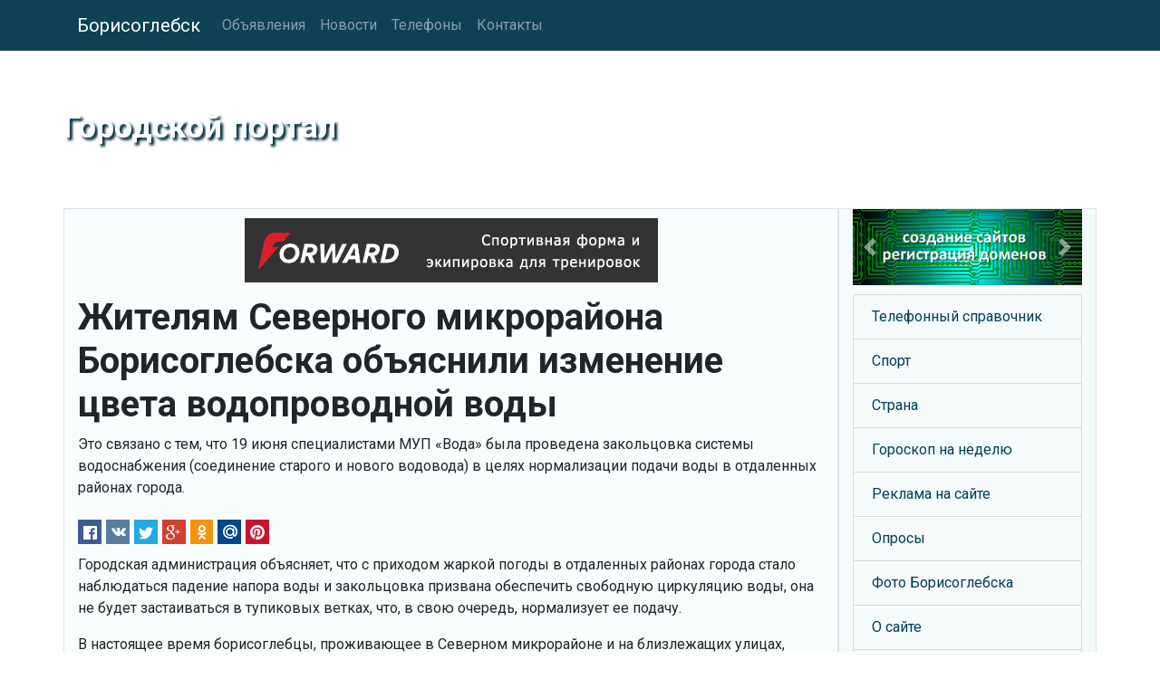

--- FILE ---
content_type: text/html
request_url: https://www.borisoglebsk.ru/news/1592732011.shtml
body_size: 15599
content:
<!DOCTYPE html>
<html lang="ru">
<head>
<meta charset="utf-8">
<meta name="viewport" content="width=device-width, initial-scale=1, shrink-to-fit=no">
<meta http-equiv="X-UA-Compatible" content="IE=edge">
<meta name="description" content="Это связано с тем, что 19 июня специалистами МУП «Вода» была проведена закольцовка системы водоснабжения (соединение старого и нового водовода) в целях нормализации подачи воды в отдаленных районах города.">
<meta name="keywords" content="борисоглебск; борисоглебский городской округ; ">
<title>Жителям Северного микрорайона Борисоглебска объяснили изменение цвета водопроводной воды</title>
<meta property="og:url" content="https://www.borisoglebsk.ru/news/1592732011.shtml" />
<meta property="og:type" content="article" />
<meta property="og:title" content="Жителям Северного микрорайона Борисоглебска объяснили изменение цвета водопроводной воды" />
<meta property="og:description" content="Это связано с тем, что 19 июня специалистами МУП «Вода» была проведена закольцовка системы водоснабжения (соединение старого и нового водовода) в целях нормализации подачи воды в отдаленных районах города." />
<meta property="og:image" content="https://www.borisoglebsk.ru/inc/img.cgi" />
<meta property="og:locale" content="ru_RU" />
<meta property="og:site_name" content="Городской портал" />
<link rel="shortcut icon" href="/pics/icons/favicon.ico">
<link rel="icon" type="image/png" href="/pics/icons/favicon-192x192.png" sizes="192x192">
<link rel="apple-touch-icon" sizes="180x180" href="/pics/icons/apple-touch-icon.png">
<link rel="manifest" href="/inc/manifest.webmanifest">
<link rel="canonical" href="https://www.borisoglebsk.ru/news/1592732011.shtml" />
<link rel="stylesheet" href="https://fonts.googleapis.com/css?family=Roboto:400,700&display=swap&subset=cyrillic">
<link rel="stylesheet" href="https://cdn.jsdelivr.net/npm/bootstrap@4.6.0/dist/css/bootstrap.min.css" integrity="sha384-B0vP5xmATw1+K9KRQjQERJvTumQW0nPEzvF6L/Z6nronJ3oUOFUFpCjEUQouq2+l" crossorigin="anonymous">
<link rel="stylesheet" href="https://cdn.jsdelivr.net/npm/social-likes/dist/social-likes_flat.css">
<link rel="stylesheet" href="/inc/styles_extra.css">
<link rel="stylesheet" href="/inc/styles_custom.css">
<!-- TEXT -->
</head>
<body>

<nav class="navbar navbar-expand-md navbar-dark fixed-top cl_nav">
<div class="container">
	<a class="navbar-brand" href="/">Борисоглебск</a>
	<button class="navbar-toggler" type="button" data-toggle="collapse" data-target="#navbarsExampleDefault" aria-controls="navbarsExampleDefault" aria-expanded="false" aria-label="Toggle navigation">
	<span class="navbar-toggler-icon"></span>
	</button>
	<div class="collapse navbar-collapse" id="navbarsExampleDefault">
	<ul class="navbar-nav mr-auto"><li class="nav-item"><a class="nav-link" href="/classifieds/">Объявления</a></li><li class="nav-item"><a class="nav-link" href="/news/">Новости</a></li><li class="nav-item"><a class="nav-link" href="/directory/">Телефоны</a></li><li class="nav-item"><a class="nav-link" href="/rus/contacts/">Контакты</a></li></ul>
	</div>
</div>
</nav>

	<div class="jumbotron cl_header">
		<div class="container cl_btm">
		<div class="cl_moto" id="prd">Городской портал</div>
		</div>
	</div>

	<div class="container">

		<div class="row">
			<main class="col-lg-9 order-lg-1 border">
			<div class="fbs"><a href="/cgi-bin/fbs/fbs.pl?2" onMouseOver="window.status='Спортивная форма и экипировка для тренировок'; return true"><img src="/b/forward.png" alt="Спортивная форма и экипировка для тренировок" title="Спортивная форма и экипировка для тренировок"></a></div>
			<h1>Жителям Северного микрорайона Борисоглебска объяснили изменение цвета водопроводной воды</h1>
			<p>Это связано с тем, что 19 июня специалистами МУП «Вода» была проведена закольцовка системы водоснабжения (соединение старого и нового водовода) в целях нормализации подачи воды в отдаленных районах города.</p>
			<ul class="social-likes social-likes_notext cl_shr_l" data-url="https://www.borisoglebsk.ru/news/1592732011.shtml"><li class="facebook" title="Поделиться ссылкой в Фейсбук"></li>
<li class="vkontakte" title="Поделиться ссылкой в ВКонтакте"></li>
<li class="twitter" data-via="" data-related="" data-url="" data-title="" title="Поделиться ссылкой в Твиттер"></li>
<li class="plusone" title="Поделиться ссылкой в Гугл+"></li>
<li class="odnoklassniki" title="Поделиться ссылкой в Ок"></li>
<li class="mailru" title="Поделиться ссылкой в Мой Мир"></li>
<li class="pinterest" data-media="" title="Поделиться изображением в Пинтерест"></li>
</ul>
			<!-- TEXT -->
			<script type="text/javascript">
<!--
var _acic={dataProvider:10};(function(){var e=document.createElement("script");e.type="text/javascript";e.async=true;e.src="https://www.acint.net/aci.js";var t=document.getElementsByTagName("script")[0];t.parentNode.insertBefore(e,t)})()
//-->
</script>
			<p>Городская администрация объясняет, что с приходом жаркой погоды в отдаленных районах города стало наблюдаться падение напора воды и закольцовка призвана обеспечить свободную циркуляцию воды, она не будет застаиваться в тупиковых ветках, что, в свою очередь, нормализует ее подачу.</p><p>В настоящее время борисоглебцы, проживающее в Северном микрорайоне и на близлежащих улицах, могут наблюдать изменение цвета воды. Как отмечают специалисты, после промывки системы водоснабжения, вода к потребителям будет поступать чистой. Сотрудники МУП «Вода» прикладывают все усилия, чтобы ускорить процесс промывки. В ближайшее время качество воды нормализуется.</p><p>Следите за новостями Борисоглебск.ру и первыми узнавайте обо всем, что происходит в Борисоглебске!</p>
			<time datetime="2020-06-21T12:33+03:00">21 июня 2020 в 12:33</time>
			<p>Метки: борисоглебск; борисоглебский городской округ; </p>
			<p><span class="cl_c2b" onclick="submitForm('zone', '/cgi-bin/htmlond.cgi', window.location.href, document.title, 'copy2blog')"><img src="/pics/icons/blog1.gif" class="mr-2" alt="">Копировать в блог</span></p><br><div id="zone"></div>
			<div id="poll_out"><h2>Опрос</h2><p><strong>Какой подарок вы бы хотели получить на 23 февраля?</strong> (голосов: 35)</p><ul class="cl_vc_ssi"><li>Носки или пену - 3 (9%)<br><img src="/pics/icons/bar.gif" style="width: 27px; height: 11px; max-width: 100%;"></li><li>Праздничный обед - 6 (17%)<br><img src="/pics/icons/bar.gif" style="width: 51px; height: 11px; max-width: 100%;"></li><li>Романтический ужин - 6 (17%)<br><img src="/pics/icons/bar.gif" style="width: 51px; height: 11px; max-width: 100%;"></li><li>Одеколон - 2 (6%)<br><img src="/pics/icons/bar.gif" style="width: 18px; height: 11px; max-width: 100%;"></li><li>Смартфон - 4 (11%)<br><img src="/pics/icons/bar.gif" style="width: 33px; height: 11px; max-width: 100%;"></li><li>Машину - 2 (6%)<br><img src="/pics/icons/bar.gif" style="width: 18px; height: 11px; max-width: 100%;"></li><li>Квартиру - 4 (11%)<br><img src="/pics/icons/bar.gif" style="width: 33px; height: 11px; max-width: 100%;"></li><li>Подарки дарю сам - 4 (11%)<br><img src="/pics/icons/bar.gif" style="width: 33px; height: 11px; max-width: 100%;"></li><li>Другое - 4 (11%)<br><img src="/pics/icons/bar.gif" style="width: 33px; height: 11px; max-width: 100%;"></li></ul></div>
			</main>

			<aside class="col-lg-3 order-2 border cl_rt">
			<!-- TEXT -->
			<div id="carouselExampleInterval" class="carousel slide mb-2" data-ride="carousel">
  <div class="carousel-inner">
    <div class="carousel-item active" data-interval="10000">
      <a href="https://www.bdb.ru/" title="Нажмите сюда!"><img src="/b/bdb.jpg" class="d-block w-100" alt="Создание сайтов, регистрация доменов" title="Создание сайтов, регистрация доменов"></a>
    </div>
    <div class="carousel-item" data-interval="10000">
      <a href="/classifieds/" title="Борисоглеская доска объявлений"><img src="/pics/classifieds_1200x400_t3.jpg" class="d-block w-100" alt="Борисоглеская доска объявлений" title="Борисоглеская доска объявлений"></a>
    </div>
  </div>
  <a class="carousel-control-prev" href="#carouselExampleInterval" role="button" data-slide="prev">
    <span class="carousel-control-prev-icon" aria-hidden="true"></span>
    <span class="sr-only">Previous</span>
  </a>
  <a class="carousel-control-next" href="#carouselExampleInterval" role="button" data-slide="next">
    <span class="carousel-control-next-icon" aria-hidden="true"></span>
    <span class="sr-only">Next</span>
  </a>
</div><ul class="list-group cl_smenu"><li class="list-group-item"><a href="/directory/" title="Телефоны компаний и организаций Борисоглебска">Телефонный справочник</a></li><li class="list-group-item"><a href="/sport/" title="Спорт в Борисоглебске">Спорт</a></li><li class="list-group-item"><a href="/country/" title="Наша Родина - Россия!">Страна</a></li><li class="list-group-item"><a href="/horoscope/" title="Гороскоп на неделю от Борисоглебск.Ру">Гороскоп на неделю</a></li><li class="list-group-item"><a href="/advertising.shtml" title="Как разместить рекламу на Борисоглебск.ру">Реклама на сайте</a></li><li class="list-group-item"><a href="/vcenter/" title="Опросы общественного мнения">Опросы</a></li><li class="list-group-item"><a href="/photos/" title="Фотографии Борисоглебска">Фото Борисоглебска</a></li><li class="list-group-item"><a href="/about.shtml" title="О сайте">О сайте</a></li><li class="list-group-item"><a href="/friends/" title="Ссылки">Ссылки</a></li><li class="list-group-item"><a href="/rus/mypage.shtml" title="Установите ссылку на Borisoglebsk.Ru">Ссылка на Borisoglebsk.Ru</a></li><li class="list-group-item"><a href="/sitemap.shtml" title="Карта сайта">Карта сайта</a></li></ul><div class="rand"><p><span>Знаете ли вы, что</span> город Борисоглебск был основан ещё в 1698 году и первые несколько лет назывался Павловском, однако вскоре был переименован в честь Святых Бориса и Глеба.</p></div><table class="table calendar"><caption>Январь 2026</caption>
<tr><th>Пн</th><td class="empt"></td><td class="past">5</td><td class="past">12</td><td class="past">19</td><td class="futu">26</td></tr>
<tr><th>Вт</th><td class="empt"></td><td class="past">6</td><td class="past">13</td><td class="past">20</td><td class="futu">27</td></tr>
<tr><th>Ср</th><td class="empt"></td><td class="past">7</td><td class="past">14</td><td class="past">21</td><td class="futu">28</td></tr>
<tr><th>Чт</th><td class="past">1</td><td class="past">8</td><td class="past">15</td><td class="past">22</td><td class="futu">29</td></tr>
<tr><th>Пт</th><td class="past">2</td><td class="past">9</td><td class="past">16</td><td class="past">23</td><td class="futu">30</td></tr>
<tr><th>Сб</th><td class="past">3</td><td class="past">10</td><td class="past">17</td><td class="past">24</td><td class="futu">31</td></tr>
<tr><th>Вс</th><td class="past">4</td><td class="past">11</td><td class="past">18</td><td class="tday">25</td><td class="empt"></td></tr>
</table>

			</aside>
		</div>

	</div><!-- /container -->

<footer class="footer">
	<div class="container text-center">
		<p>Информация на сайте не является публичной офертой.</p>
		<p><a href="/rus/disclaimer.shtml">Отказ от ответственности</a> | <a href="/rus/privacy.shtml">Политика конфиденциальности</a></p>
		<p><strong>© 2002-2024 Borisoglebsk.Ru</strong></p><img src="/pics/icons/trz.gif" onload="submitForm('trz', '/cgi-bin/sr.cgi', window.screen.width, window.screen.height)"><div id="trz"></div>
	</div>
</footer>
<script src="https://code.jquery.com/jquery-3.5.1.min.js" integrity="sha256-9/aliU8dGd2tb6OSsuzixeV4y/faTqgFtohetphbbj0=" crossorigin="anonymous"></script>
<script src="https://cdn.jsdelivr.net/npm/bootstrap@4.6.0/dist/js/bootstrap.bundle.min.js" integrity="sha384-Piv4xVNRyMGpqkS2by6br4gNJ7DXjqk09RmUpJ8jgGtD7zP9yug3goQfGII0yAns" crossorigin="anonymous"></script>
<script src="https://cdn.jsdelivr.net/npm/social-likes/dist/social-likes.min.js"></script>
<!-- Yandex.Metrika counter -->
<script type="text/javascript" >
   (function(m,e,t,r,i,k,a){m[i]=m[i]||function(){(m[i].a=m[i].a||[]).push(arguments)};
   m[i].l=1*new Date();k=e.createElement(t),a=e.getElementsByTagName(t)[0],k.async=1,k.src=r,a.parentNode.insertBefore(k,a)})
   (window, document, "script", "https://mc.yandex.ru/metrika/tag.js", "ym");

   ym(56948929, "init", {
        clickmap:true,
        trackLinks:true,
        accurateTrackBounce:true,
        webvisor:true
   });
</script>
<noscript><div><img src="https://mc.yandex.ru/watch/56948929" style="position:absolute; left:-9999px;" alt="" /></div></noscript>
<!-- /Yandex.Metrika counter -->
<script src="/inc/common.js"></script>
</body>
</html>